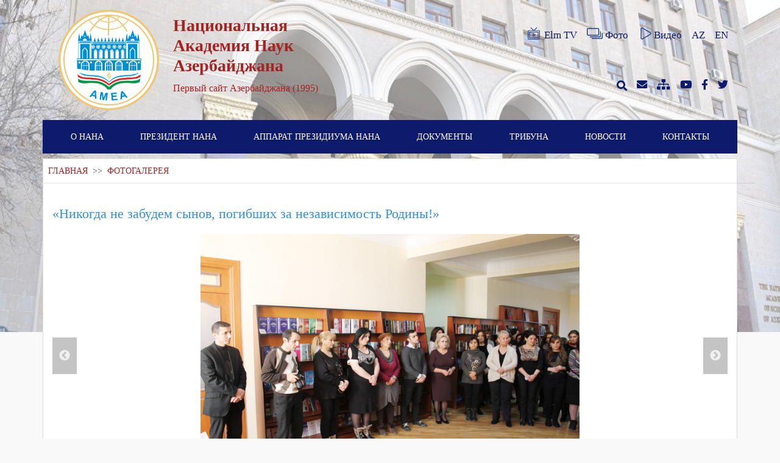

--- FILE ---
content_type: text/html; charset=UTF-8
request_url: https://science.gov.az/ru/gallery/open/357
body_size: 6634
content:
<!doctype html>
<html lang="ru">

<head>
    <meta charset="utf-8">
<meta name="viewport" content="width=device-width, initial-scale=1">
<meta name="csrf-token" content="OtbJs9juI60AQpVzM2OjrEBAzDA9ezWef7t3fXwz">

<meta name="author" content="Toghrul Nasirli, Alakhber Nakhiyev">

    <meta name="description" content="">
    <meta name="keywords" content="">

<title>ФОТОГАЛЕРЕЯ</title>

<link rel="stylesheet" href="https://science.gov.az/plugins/fontawesome/css/all.min.css">
<link rel="stylesheet" href="https://science.gov.az/css/app.css">
<link rel="stylesheet" href="https://science.gov.az/front/css/style.css">
    <link rel="stylesheet" href="https://science.gov.az/front/css/pages/gallery.css">
    <link rel="stylesheet" href="https://science.gov.az/plugins/fancybox/dist/jquery.fancybox.min.css"/>
</head>

<body>
    <div id="preloader">
        <div id="status"></div>
    </div>

    <div class="cover">
        <div class="bg-image" style="background-image: url('https://science.gov.az/uploads/settings/7528_1621322299.jpg')"></div>
    </div>
    <div class="container">
        <header class="row pt-3 justify-content-between d-none d-lg-flex  mb-3 ">
    <div class="col-lg-6 col-md-12 col-sm-12 col-12 row">
        <div class="col-lg-4 col-md-4 col-sm-5 col-5 mx-auto pr-0">
            <a href="https://science.gov.az/ru"><img class="logo" src="https://science.gov.az/uploads/settings/2828_1716963811.png"></a>
        </div>
        <div class="col-lg-7 col-md-7 col-sm-7 col-7 pl-0 mx-md-auto row flex-row  align-items-center ">
            <div class="site-main-text user-select-none">
                <h1><strong>Национальная Академия Наук Азербайджана</strong></h1>
                <p>Первый cайт Азербайджана (1995)</p>
            </div>
        </div>
    </div>
    <div class="col-lg-6 col-md-12 col-sm-12 col-12 row d-none d-md-flex d-lg-flex d-sm-flex">
        <div class="col-lg-12 col-md-6 col-sm-6 d-flex justify-content-end flex-row align-items-center header">
            <a href="http://elmtv.az/" target="_blank" class="pl-3 d-flex align-items-center">
                <img src="https://science.gov.az/img/elmtv.svg" class="header-icons mb-1 mr-1">Elm TV
            </a>
            <a href="https://science.gov.az/ru/gallery" class="pl-3 d-flex align-items-center">
                <img src="https://science.gov.az/img/photos.svg" class="header-icons mb-1 mr-1">Фото
            </a>
            <a href="https://science.gov.az/ru/video" class="pl-3 d-flex align-items-center">
                <img src="https://science.gov.az/img/videos.svg" class="header-icons mb-1">Видео
            </a>
            <a href="https://science.gov.az/az/gallery/open/357" class="pl-3 ">AZ</a>
            <a href="https://science.gov.az/en/gallery/open/357" class="pl-3 ">EN</a>
            <a href="https://science.gov.az/ru/gallery/open/357" class="pl-3 d-none">RU</a>
        </div>
        <div class="col-lg-12 col-md-6 col-sm-6 header d-flex justify-content-end  flex-row align-items-center">
            <a class="search-box pl-3" href="javascript:void(0)">
                <i class="fas fa-search"></i>
                <form action="https://science.gov.az/ru/search" method="GET">
                    <input type="hidden" name="_token" value="OtbJs9juI60AQpVzM2OjrEBAzDA9ezWef7t3fXwz">                    <input type="text" name="key" required placeholder="поиск...">
                </form>
            </a>
            <a href="http://mail.science.az" class="pl-3" target="_blank"><i class="fas fa-envelope"></i></a>
            <a href="https://science.gov.az/ru/sitemap" class="pl-3"><i class="fas fa-sitemap"></i></a>
            <a href="https://www.youtube.com/channel/UCrJkoKSDpgzXyYTBJG6Arpw" class="pl-3" target="_blank"><i class="fab fa-youtube"></i></a>
            <a href="https://www.facebook.com/www.science.az" class="pl-3" target="_blank"><i class="fab fa-facebook-f"></i></a>
            <a href="https://twitter.com/scienceaz1" class="pl-3" target="_blank"><i class="fab fa-twitter"></i></a>
        </div>
    </div>
</header>
<div class="row roww d-lg-none pt-3 mb-3">
    <div class="col-md-8 mx-auto col-sm-11 col-11 header d-flex justify-content-between  flex-row align-items-center">
        <a href="https://science.gov.az/ru/gallery" class="pl-2"><i class="fas fa-images"></i></a>
        <a href="https://science.gov.az/ru/video" class="pl-2"><i class="fas fa-play"></i></a>
        <a href="http://mail.science.az" class="pl-2" target="_blank"><i class="fas fa-envelope"></i></a>
        <a href="https://science.gov.az/ru/sitemap" class="pl-2"><i class="fas fa-sitemap"></i></a>
        <a href="https://www.youtube.com/channel/UCrJkoKSDpgzXyYTBJG6Arpw" class="pl-2" target="_blank"><i class="fab fa-youtube"></i></a>
        <a href="https://www.facebook.com/www.science.az" class="pl-2" target="_blank"><i class="fab fa-facebook-f"></i></a>
        <a href="https://twitter.com/scienceaz1" class="pl-2" target="_blank"><i class="fab fa-twitter"></i></a>
    </div>
</div>
        <nav id="search" class="navbar navbar-expand-lg navbar-light row">
    <div class="navbar-brand d-lg-none ">
        <div class="row">
            <div class="col-md-10 col-sm-10 col-10 row">
                <div class="col-md-3 col-sm-3 col-3 mx-md-auto">
                    <a href="https://science.gov.az/ru"><img class="logo" src="https://science.gov.az/uploads/settings/6409_1717264999.png" alt="Logo"></a>
                </div>
                <div class="col-md-9 col-sm-9 col-9 mx-md-auto row flex-row align-items-center pl-1 pr-0">
                    <div class="text-white user-select-none mt-2">
                        <h2 >Национальная Академия Наук Азербайджана</h2>
                        <p>Первый cайт Азербайджана (1995)</p>
                    </div>
                </div>
            </div>
            <div class="col-md-2 col-sm-2 col-2 mx-auto d-flex flex-row align-items-center">
                <button class="navbar-toggler" data-toggle="collapse" data-target="#navbarNav" aria-controls="navbarNav" aria-expanded="false" aria-label="Toggle navigation">
                    <span class="navbar-toggler-icon" style="background-image: url(https://science.gov.az/img/menu.svg)"></span>
                </button>
            </div>
        </div>
    </div>
    <div class="collapse navbar-collapse" id="navbarNav">
        <form class="d-lg-none" action="https://science.gov.az/ru/search" method="GET">
            <input type="hidden" name="_token" value="OtbJs9juI60AQpVzM2OjrEBAzDA9ezWef7t3fXwz">            <input type="text" id="mobilesearchbox" name="key" placeholder="поиск...">
        </form>
        <ul class="navbar-nav w-100 justify-content-around">
                                                <li class="nav-item">
                                                    <a class="nav-link" href="https://science.gov.az/ru/pages/o-nana">О НАНА</a>
                                                                            <ul class="dropdwn-menu">
                                                                    <li class="dropdwn-list pr-3 ">
                                                                                    <a href="https://science.gov.az/ru/pages/istoriya-osnovaniya">История основания</a>
                                                                                                                    </li>
                                                                    <li class="dropdwn-list pr-3 ">
                                                                                    <a href="http://science.gov.az/forms/osnovateli-nana">Основатели НАНА</a>
                                                                                                                    </li>
                                                                    <li class="dropdwn-list pr-3 ">
                                                                                    <a href="http://science.gov.az/forms/byivshie-prezidentyi">Бывшие президенты НАНА</a>
                                                                                                                    </li>
                                                                    <li class="dropdwn-list pr-3 dropdwn-arrow">
                                                                                    <a href="javascript:void(0)">Структура НАНА</a>
                                                                                                                            <ul class="sub-menu">
                                                                                                    <li class="submenu-list pr-3 ">
            <a href="https://science.gov.az/ru/pages/nauchnyie-otdeleniya-nana">Научные отделения НАНА</a>
        </li>
                                                                                                    <li class="submenu-list pr-3 ">
            <a href="http://science.gov.az/institutes">Институты</a>
        </li>
                                                                                                    <li class="submenu-list pr-3 dropdwn-arrow">
            <a href="javascript:void(0)">Региональные отделения НАНА</a>
                <ul class="sub-menu">
                            <li class="submenu-list pr-3 ">
            <a href="https://science.gov.az/ru/pages/nahchyivanskoe-otdelenie">Нахчыванское отделение</a>
        </li>
                            <li class="submenu-list pr-3 ">
            <a href="https://science.gov.az/ru/pages/gyandjinskoe-otdelenie">Гянджинское отделение</a>
        </li>
                    </ul>
    </li>
                                                                                                    <li class="submenu-list pr-3 dropdwn-arrow">
            <a href="https://science.gov.az/ru/pages/regionalnyie-nauchnyie-tsentryi-nana">Региональные Научные центры НАНА</a>
                <ul class="sub-menu">
                            <li class="submenu-list pr-3 ">
            <a href="https://science.gov.az/ru/pages/shekinskiy-regionalnyiy-nauchnyiy-tsentr">Шекинский Региональный научный центр</a>
        </li>
                            <li class="submenu-list pr-3 ">
            <a href="https://science.gov.az/ru/pages/lenkoranskiy-regionalnyiy-nauchnyiy-tsentr">Ленкоранский Региональный научный центр</a>
        </li>
                            <li class="submenu-list pr-3 ">
            <a href="https://science.gov.az/ru/pages/gubinskiy-regionalnyiy-nauchnyiy-tsentr">Губинский Региональный научный центр</a>
        </li>
                    </ul>
    </li>
                                                                                                    <li class="submenu-list pr-3 dropdwn-arrow">
            <a href="https://science.gov.az/ru/pages/organizatsii">Организации</a>
                <ul class="sub-menu">
                            <li class="submenu-list pr-3 ">
            <a href="https://science.gov.az/ru/pages/obschestvennyie-organizatsii-pri-nana">Общественные организации при НАНА</a>
        </li>
                    </ul>
    </li>
                                                                                            </ul>
                                                                            </li>
                                                                    <li class="dropdwn-list pr-3 dropdwn-arrow">
                                                                                    <a href="javascript:void(0)">Члены НАНА</a>
                                                                                                                            <ul class="sub-menu">
                                                                                                    <li class="submenu-list pr-3 dropdwn-arrow">
            <a href="http://science.gov.az/forms/deystvitelnyie-chlenyi">Действительные члены</a>
                <ul class="sub-menu">
                            <li class="submenu-list pr-3 ">
            <a href="http://science.gov.az/forms/skonchavshiesya-deystvitelnyie-chlenyi">Скончавшиеся действительные члены</a>
        </li>
                    </ul>
    </li>
                                                                                                    <li class="submenu-list pr-3 dropdwn-arrow">
            <a href="http://science.gov.az/forms/chlenyikorrespondentyi">Члены-корреспонденты</a>
                <ul class="sub-menu">
                            <li class="submenu-list pr-3 ">
            <a href="http://science.gov.az/forms/skanchavshiesya-chlenyikorrespondentyi">Скончавшиеся члены-корреспонденты</a>
        </li>
                    </ul>
    </li>
                                                                                                    <li class="submenu-list pr-3 dropdwn-arrow">
            <a href="http://science.gov.az/forms/pochetnyie-chlenyi">Почетные члены</a>
                <ul class="sub-menu">
                            <li class="submenu-list pr-3 ">
            <a href="http://science.gov.az/forms/skonchavshiesya-pochёtnyie-chlenyi">Скончавшиеся почётные члены</a>
        </li>
                    </ul>
    </li>
                                                                                                    <li class="submenu-list pr-3 dropdwn-arrow">
            <a href="https://science.gov.az/ru/pages/inostrannyie-chlenyi">Иностранные члены</a>
                <ul class="sub-menu">
                            <li class="submenu-list pr-3 ">
            <a href="http://science.gov.az/forms/skonchavshiesya-zarubejnyie-chlenyi">Скончавшиеся зарубежные члены</a>
        </li>
                    </ul>
    </li>
                                                                                            </ul>
                                                                            </li>
                                                                    <li class="dropdwn-list pr-3 ">
                                                                                    <a href="https://science.gov.az/ru/pages/periodicheskie-izdaniya">Периодические издания</a>
                                                                                                                    </li>
                                                                    <li class="dropdwn-list pr-3 ">
                                                                                    <a href="https://science.gov.az/ru/pages/istoricheskie-zdaniya">Исторические здания</a>
                                                                                                                    </li>
                                                                    <li class="dropdwn-list pr-3 ">
                                                                                    <a href="https://science.gov.az/ru/pages/sotsialnyie-uslugi">Социальные услуги</a>
                                                                                                                    </li>
                                                            </ul>
                                            </li>
                                    <li class="nav-item">
                                                    <a class="nav-link" href="https://science.gov.az/ru/forms/deystvitelnyie-chlenyi/44">ПРЕЗИДЕНТ НАНА</a>
                                                                            <ul class="dropdwn-menu">
                                                                    <li class="dropdwn-list pr-3 ">
                                                                                    <a href="https://science.gov.az/ru/pages/tecumeyi-hal">Биография</a>
                                                                                                                    </li>
                                                                    <li class="dropdwn-list pr-3 ">
                                                                                    <a href="http://science.gov.az/news/meetings">Встречи</a>
                                                                                                                    </li>
                                                                    <li class="dropdwn-list pr-3 ">
                                                                                    <a href="https://science.gov.az/ru/pages/prezidentin-qebulu">Секретариат президента</a>
                                                                                                                    </li>
                                                            </ul>
                                            </li>
                                    <li class="nav-item">
                                                    <a class="nav-link" href="javascript:void(0)">АППАРАТ ПРЕЗИДИУМА НАНА</a>
                                                                            <ul class="dropdwn-menu">
                                                                    <li class="dropdwn-list pr-3 dropdwn-arrow">
                                                                                    <a href="javascript:void(0)">Руководство</a>
                                                                                                                            <ul class="sub-menu">
                                                                                                    <li class="submenu-list pr-3 ">
            <a href="https://science.gov.az/ru/pages/vitse-prezidentler">Вице-президенты НАНА</a>
        </li>
                                                                                                    <li class="submenu-list pr-3 ">
            <a href="https://science.gov.az/ru/pages/akademik-katib">Академик-секретарь НАНА</a>
        </li>
                                                                                                    <li class="submenu-list pr-3 ">
            <a href="https://science.gov.az/ru/pages/RH-uzvler">Члены Президиума</a>
        </li>
                                                                                                    <li class="submenu-list pr-3 ">
            <a href="https://science.gov.az/ru/pages/Mushavirler">Советники НАНА</a>
        </li>
                                                                                            </ul>
                                                                            </li>
                                                                    <li class="dropdwn-list pr-3 ">
                                                                                    <a href="https://science.gov.az/ru/pages/idare-sobeler">Отделы</a>
                                                                                                                    </li>
                                                                    <li class="dropdwn-list pr-3 ">
                                                                                    <a href="https://science.gov.az/ru/pages/organizatsii-pri-prezidiume">Организации при Президиуме</a>
                                                                                                                    </li>
                                                            </ul>
                                            </li>
                                    <li class="nav-item">
                                                    <a class="nav-link" href="javascript:void(0)">ДОКУМЕНТЫ</a>
                                                                            <ul class="dropdwn-menu">
                                                                    <li class="dropdwn-list pr-3 ">
                                                                                    <a href="http://science.gov.az/uploads/docx/3216_1621330201.docx">Закон АР “О науке”</a>
                                                                                                                    </li>
                                                                    <li class="dropdwn-list pr-3 ">
                                                                                    <a href="https://science.gov.az/ru/pages/ofitsialnyie-dokumentyi-prezidiuma-nana">Постановления Президиума</a>
                                                                                                                    </li>
                                                            </ul>
                                            </li>
                                    <li class="nav-item">
                                                    <a class="nav-link" href="javascript:void(0)">ТРИБУНА</a>
                                                                            <ul class="dropdwn-menu">
                                                                    <li class="dropdwn-list pr-3 ">
                                                                                    <a href="http://science.gov.az/news/statements">Заявления</a>
                                                                                                                    </li>
                                                                    <li class="dropdwn-list pr-3 ">
                                                                                    <a href="http://science.gov.az/news/interviews">Интервью</a>
                                                                                                                    </li>
                                                                    <li class="dropdwn-list pr-3 ">
                                                                                    <a href="http://science.gov.az/news/articles">Статьи</a>
                                                                                                                    </li>
                                                            </ul>
                                            </li>
                                    <li class="nav-item">
                                                    <a class="nav-link" href="http://science.gov.az/news">НОВОСТИ</a>
                                                                    </li>
                                    <li class="nav-item">
                                                    <a class="nav-link" href="http://science.gov.az/contact">КОНТАКТЫ</a>
                                                                    </li>
                                        <li class="d-lg-none nav-item nav-lang">
                <a href="https://science.gov.az/az/gallery/open/357" class="nav-link ">AZ</a>
            </li>
            <li class="d-lg-none nav-item nav-lang">
                <a href="https://science.gov.az/en/gallery/open/357" class="nav-link ">EN</a>
            </li>
            <li class="d-lg-none nav-item nav-lang">
                <a href="https://science.gov.az/ru/gallery/open/357" class="nav-link d-none">RU</a>
            </li>
        </ul>
    </div>
</nav>
            <div class="row justify-content-between mt-lg-2">
        <div class="col-lg-12 col-md-12  row ml-0 px-0 gallarys">
            <div class="col-lg-12 col-md-12 col-sm-12 p-2">
                <span class="page-navigation">
                    <a href="https://science.gov.az/ru">ГЛАВНАЯ</a>
                    <span class="text-dark">&nbsp;>>&nbsp;</span>
                    ФОТОГАЛЕРЕЯ
                </span>
            </div>
            <hr class="col-lg-12 mt-0">
            <div class="col-lg-12 my-3">
                <a class="news-detail-link" href="https://science.gov.az/ru/news/open/357"> «Никогда не забудем сынов, погибших за независимость Родины!»</a>
            </div>
            <div class="col-lg-12">
                <div class="slickcorusel ">
                    <div class="slider-for">
                                                    <div class="item">
                                <a data-fancybox="gallery" class="fancygallery" href="https://science.gov.az/uploads/newsalbum/p18jan28m012ja79u17q0f581aa24.jpg">
                                    <img src="https://science.gov.az/uploads/newsalbum/p18jan28m012ja79u17q0f581aa24.jpg" draggable="false" />
                                </a>
                            </div>
                                                    <div class="item">
                                <a data-fancybox="gallery" class="fancygallery" href="https://science.gov.az/uploads/newsalbum/p18jan28m1vbv155lu431u5k16g95.jpg">
                                    <img src="https://science.gov.az/uploads/newsalbum/p18jan28m1vbv155lu431u5k16g95.jpg" draggable="false" />
                                </a>
                            </div>
                                                    <div class="item">
                                <a data-fancybox="gallery" class="fancygallery" href="https://science.gov.az/uploads/newsalbum/p18jan28m1dr9stted8r2a1ptg6.jpg">
                                    <img src="https://science.gov.az/uploads/newsalbum/p18jan28m1dr9stted8r2a1ptg6.jpg" draggable="false" />
                                </a>
                            </div>
                                                    <div class="item">
                                <a data-fancybox="gallery" class="fancygallery" href="https://science.gov.az/uploads/newsalbum/p18jan28m1qg11lla13uk1k4j1rf57.jpg">
                                    <img src="https://science.gov.az/uploads/newsalbum/p18jan28m1qg11lla13uk1k4j1rf57.jpg" draggable="false" />
                                </a>
                            </div>
                                                    <div class="item">
                                <a data-fancybox="gallery" class="fancygallery" href="https://science.gov.az/uploads/newsalbum/p18jan28m2tig1cr1i1qbfb176k8.jpg">
                                    <img src="https://science.gov.az/uploads/newsalbum/p18jan28m2tig1cr1i1qbfb176k8.jpg" draggable="false" />
                                </a>
                            </div>
                                                    <div class="item">
                                <a data-fancybox="gallery" class="fancygallery" href="https://science.gov.az/uploads/newsalbum/p18jan28m2168a3pek3q10tt1lpka.jpg">
                                    <img src="https://science.gov.az/uploads/newsalbum/p18jan28m2168a3pek3q10tt1lpka.jpg" draggable="false" />
                                </a>
                            </div>
                                                    <div class="item">
                                <a data-fancybox="gallery" class="fancygallery" href="https://science.gov.az/uploads/newsalbum/p18jan28m22qjhgp14tphvorelb.jpg">
                                    <img src="https://science.gov.az/uploads/newsalbum/p18jan28m22qjhgp14tphvorelb.jpg" draggable="false" />
                                </a>
                            </div>
                                                    <div class="item">
                                <a data-fancybox="gallery" class="fancygallery" href="https://science.gov.az/uploads/newsalbum/p18jan28m2136g9c3nqgukoo1n9.jpg">
                                    <img src="https://science.gov.az/uploads/newsalbum/p18jan28m2136g9c3nqgukoo1n9.jpg" draggable="false" />
                                </a>
                            </div>
                                            </div>
                    <div class="slider-cover ">
                        <div class="slider-nav">
                                                            <div class="item">
                                    <img src="https://science.gov.az/uploads/newsalbum/p18jan28m012ja79u17q0f581aa24.jpg" draggable="false" />
                                </div>
                                                            <div class="item">
                                    <img src="https://science.gov.az/uploads/newsalbum/p18jan28m1vbv155lu431u5k16g95.jpg" draggable="false" />
                                </div>
                                                            <div class="item">
                                    <img src="https://science.gov.az/uploads/newsalbum/p18jan28m1dr9stted8r2a1ptg6.jpg" draggable="false" />
                                </div>
                                                            <div class="item">
                                    <img src="https://science.gov.az/uploads/newsalbum/p18jan28m1qg11lla13uk1k4j1rf57.jpg" draggable="false" />
                                </div>
                                                            <div class="item">
                                    <img src="https://science.gov.az/uploads/newsalbum/p18jan28m2tig1cr1i1qbfb176k8.jpg" draggable="false" />
                                </div>
                                                            <div class="item">
                                    <img src="https://science.gov.az/uploads/newsalbum/p18jan28m2168a3pek3q10tt1lpka.jpg" draggable="false" />
                                </div>
                                                            <div class="item">
                                    <img src="https://science.gov.az/uploads/newsalbum/p18jan28m22qjhgp14tphvorelb.jpg" draggable="false" />
                                </div>
                                                            <div class="item">
                                    <img src="https://science.gov.az/uploads/newsalbum/p18jan28m2136g9c3nqgukoo1n9.jpg" draggable="false" />
                                </div>
                                                    </div>
                    </div>
                </div>
            </div>
            <hr class="col-lg-12 mt-0">
                            <div class="col-lg-4 col-md-6 col-sm-12 my-2">
                    <a href="https://science.gov.az/ru/gallery/open/34634" class="gallary-news">
                        <div class="card flex-fill">
                            <img src="https://science.gov.az/uploads/newsalbum/518_1768469229.JPG" class="card-img-top" alt="В НАНА состоялось мероприятие на тему «Гармония идеологии азербайджанства и Победы в произведениях писателя и исследователя Садыга Гараева»">
                            <div class="card-body d-flex flex-column align-content-between justify-content-between">
                                <h5 class="card-title">В НАНА состоялось мероприятие на тему «Гармония идеологии аз...</h5>
                                <p class="card-text text-center">
                                    <small class="text-muted">
                                        <span>КОНФЕРЕНЦИИ, СОБРАНИЯ </span><br>
                                        <span class="ml-2"> <i class="fas fa-calendar-alt mr-1"></i>01-15-2026</span>
                                    </small>
                                </p>
                            </div>
                        </div>
                    </a>
                </div>
                            <div class="col-lg-4 col-md-6 col-sm-12 my-2">
                    <a href="https://science.gov.az/ru/gallery/open/34611" class="gallary-news">
                        <div class="card flex-fill">
                            <img src="https://science.gov.az/uploads/newsalbum/6386_1768313157.JPG" class="card-img-top" alt="Академик Иса Габиббейли встретился с турецкими археологами">
                            <div class="card-body d-flex flex-column align-content-between justify-content-between">
                                <h5 class="card-title">Академик Иса Габиббейли встретился с турецкими археологами</h5>
                                <p class="card-text text-center">
                                    <small class="text-muted">
                                        <span>ВСТРЕЧИ ПРЕЗИДЕНТА НАНА </span><br>
                                        <span class="ml-2"> <i class="fas fa-calendar-alt mr-1"></i>01-13-2026</span>
                                    </small>
                                </p>
                            </div>
                        </div>
                    </a>
                </div>
                            <div class="col-lg-4 col-md-6 col-sm-12 my-2">
                    <a href="https://science.gov.az/ru/gallery/open/34605" class="gallary-news">
                        <div class="card flex-fill">
                            <img src="https://science.gov.az/uploads/newsalbum/5346_1768293284.jpg" class="card-img-top" alt="В Союзе писателей Азербайджана состоялось литературно-общественное совещание на тему «Наш язык – наша идентичность»">
                            <div class="card-body d-flex flex-column align-content-between justify-content-between">
                                <h5 class="card-title">В Союзе писателей Азербайджана состоялось литературно-общест...</h5>
                                <p class="card-text text-center">
                                    <small class="text-muted">
                                        <span>КОНФЕРЕНЦИИ, СОБРАНИЯ </span><br>
                                        <span class="ml-2"> <i class="fas fa-calendar-alt mr-1"></i>01-13-2026</span>
                                    </small>
                                </p>
                            </div>
                        </div>
                    </a>
                </div>
                            <div class="col-lg-4 col-md-6 col-sm-12 my-2">
                    <a href="https://science.gov.az/ru/gallery/open/34592" class="gallary-news">
                        <div class="card flex-fill">
                            <img src="https://science.gov.az/uploads/newsalbum/8079_1767970619.JPG" class="card-img-top" alt="В НАНА состоялась публичная дискуссия на тему «Чистота азербайджанского языка: мобилизация во имя сохранения национального достояния»">
                            <div class="card-body d-flex flex-column align-content-between justify-content-between">
                                <h5 class="card-title">В НАНА состоялась публичная дискуссия на тему «Чистота азерб...</h5>
                                <p class="card-text text-center">
                                    <small class="text-muted">
                                        <span>КОНФЕРЕНЦИИ, СОБРАНИЯ </span><br>
                                        <span class="ml-2"> <i class="fas fa-calendar-alt mr-1"></i>01-09-2026</span>
                                    </small>
                                </p>
                            </div>
                        </div>
                    </a>
                </div>
                            <div class="col-lg-4 col-md-6 col-sm-12 my-2">
                    <a href="https://science.gov.az/ru/gallery/open/34591" class="gallary-news">
                        <div class="card flex-fill">
                            <img src="https://science.gov.az/uploads/newsalbum/2123_1767970109.JPG" class="card-img-top" alt="Академик Иса Габиббейли встретился с послом Албании в нашей стране">
                            <div class="card-body d-flex flex-column align-content-between justify-content-between">
                                <h5 class="card-title">Академик Иса Габиббейли встретился с послом Албании в нашей...</h5>
                                <p class="card-text text-center">
                                    <small class="text-muted">
                                        <span>ВСТРЕЧИ ПРЕЗИДЕНТА НАНА </span><br>
                                        <span class="ml-2"> <i class="fas fa-calendar-alt mr-1"></i>01-09-2026</span>
                                    </small>
                                </p>
                            </div>
                        </div>
                    </a>
                </div>
                            <div class="col-lg-4 col-md-6 col-sm-12 my-2">
                    <a href="https://science.gov.az/ru/gallery/open/34590" class="gallary-news">
                        <div class="card flex-fill">
                            <img src="https://science.gov.az/uploads/newsalbum/2627_1767954965.JPG" class="card-img-top" alt="Прослушан доклад академика Исы Габиббейли «Призывы Президента Азербайджанской Республики Ильхама Алиева в связи с развитием науки, прозвучавшие в ходе интервью местным телеканалам,   и стоящие перед Национальной академией наук задачи»">
                            <div class="card-body d-flex flex-column align-content-between justify-content-between">
                                <h5 class="card-title">Прослушан доклад академика Исы Габиббейли «Призывы Президент...</h5>
                                <p class="card-text text-center">
                                    <small class="text-muted">
                                        <span>ВАЖНЫЕ СОБЫТИЯ </span><br>
                                        <span class="ml-2"> <i class="fas fa-calendar-alt mr-1"></i>01-09-2026</span>
                                    </small>
                                </p>
                            </div>
                        </div>
                    </a>
                </div>
                            <div class="col-lg-4 col-md-6 col-sm-12 my-2">
                    <a href="https://science.gov.az/ru/gallery/open/34589" class="gallary-news">
                        <div class="card flex-fill">
                            <img src="https://science.gov.az/uploads/newsalbum/161_1767953716.JPG" class="card-img-top" alt="Состоялось очередное заседание Президиума НАНА">
                            <div class="card-body d-flex flex-column align-content-between justify-content-between">
                                <h5 class="card-title">Состоялось очередное заседание Президиума НАНА</h5>
                                <p class="card-text text-center">
                                    <small class="text-muted">
                                        <span>КОНФЕРЕНЦИИ, СОБРАНИЯ </span><br>
                                        <span class="ml-2"> <i class="fas fa-calendar-alt mr-1"></i>01-09-2026</span>
                                    </small>
                                </p>
                            </div>
                        </div>
                    </a>
                </div>
                            <div class="col-lg-4 col-md-6 col-sm-12 my-2">
                    <a href="https://science.gov.az/ru/gallery/open/34556" class="gallary-news">
                        <div class="card flex-fill">
                            <img src="https://science.gov.az/uploads/newsalbum/3578_1767609702.jpg" class="card-img-top" alt="Ученый-востоковед получила сертификат Гарвардского университета">
                            <div class="card-body d-flex flex-column align-content-between justify-content-between">
                                <h5 class="card-title">Ученый-востоковед получила сертификат Гарвардского университ...</h5>
                                <p class="card-text text-center">
                                    <small class="text-muted">
                                        <span>ВАЖНЫЕ СОБЫТИЯ </span><br>
                                        <span class="ml-2"> <i class="fas fa-calendar-alt mr-1"></i>01-05-2026</span>
                                    </small>
                                </p>
                            </div>
                        </div>
                    </a>
                </div>
                            <div class="col-lg-4 col-md-6 col-sm-12 my-2">
                    <a href="https://science.gov.az/ru/gallery/open/34514" class="gallary-news">
                        <div class="card flex-fill">
                            <img src="https://science.gov.az/uploads/newsalbum/1305_1766744239.JPG" class="card-img-top" alt="В НАНА состоялась научная конференция, посвященная 150-летию со дня рождения Фатали хана Хойского">
                            <div class="card-body d-flex flex-column align-content-between justify-content-between">
                                <h5 class="card-title">В НАНА состоялась научная конференция, посвященная 150-летию...</h5>
                                <p class="card-text text-center">
                                    <small class="text-muted">
                                        <span>КОНФЕРЕНЦИИ, СОБРАНИЯ </span><br>
                                        <span class="ml-2"> <i class="fas fa-calendar-alt mr-1"></i>12-26-2025</span>
                                    </small>
                                </p>
                            </div>
                        </div>
                    </a>
                </div>
                        <div class="col-lg-12 pagination-l row justify-content-center">
                <nav>
        <ul class="pagination">
            
                            <li class="page-item disabled" aria-disabled="true" aria-label="pagination.previous">
                    <span class="page-link" aria-hidden="true">&lsaquo;</span>
                </li>
            
            
                            
                
                
                                                                                        <li class="page-item active" aria-current="page"><span class="page-link">1</span></li>
                                                                                                <li class="page-item"><a class="page-link" href="http://science.gov.az/ru/gallery/open/357?page=2">2</a></li>
                                                                                                <li class="page-item"><a class="page-link" href="http://science.gov.az/ru/gallery/open/357?page=3">3</a></li>
                                                                                                <li class="page-item"><a class="page-link" href="http://science.gov.az/ru/gallery/open/357?page=4">4</a></li>
                                                                                                <li class="page-item"><a class="page-link" href="http://science.gov.az/ru/gallery/open/357?page=5">5</a></li>
                                                                                                <li class="page-item"><a class="page-link" href="http://science.gov.az/ru/gallery/open/357?page=6">6</a></li>
                                                                                                <li class="page-item"><a class="page-link" href="http://science.gov.az/ru/gallery/open/357?page=7">7</a></li>
                                                                                                <li class="page-item"><a class="page-link" href="http://science.gov.az/ru/gallery/open/357?page=8">8</a></li>
                                                                                                <li class="page-item"><a class="page-link" href="http://science.gov.az/ru/gallery/open/357?page=9">9</a></li>
                                                                                                <li class="page-item"><a class="page-link" href="http://science.gov.az/ru/gallery/open/357?page=10">10</a></li>
                                                                                        
                                    <li class="page-item disabled" aria-disabled="true"><span class="page-link">...</span></li>
                
                
                                            
                
                
                                                                                        <li class="page-item"><a class="page-link" href="http://science.gov.az/ru/gallery/open/357?page=619">619</a></li>
                                                                                                <li class="page-item"><a class="page-link" href="http://science.gov.az/ru/gallery/open/357?page=620">620</a></li>
                                                                        
            
                            <li class="page-item">
                    <a class="page-link" href="http://science.gov.az/ru/gallery/open/357?page=2" rel="next" aria-label="pagination.next">&rsaquo;</a>
                </li>
                    </ul>
    </nav>

            </div>
        </div>
    </div>
    </div>
    <footer class="mt-4 pt-4">
    <div class="container">
        <div class="upper_side contents">
            <ul class="flex">
                                                                                        <li class="first_depth">
                                <p class="title">О НАНА</p>
                                                                    <ul class="second_depth">
                                                                                    <li class="my-2"><a href="#">История основания</a></li>
                                                                                    <li class="my-2"><a href="#">Основатели НАНА</a></li>
                                                                                    <li class="my-2"><a href="#">Бывшие президенты НАНА</a></li>
                                                                                    <li class="my-2"><a href="#">Структура НАНА</a></li>
                                                                                    <li class="my-2"><a href="#">Члены НАНА</a></li>
                                                                                    <li class="my-2"><a href="#">Периодические издания</a></li>
                                                                                    <li class="my-2"><a href="#">Исторические здания</a></li>
                                                                                    <li class="my-2"><a href="#">Социальные услуги</a></li>
                                                                            </ul>
                                                            </li>
                                                                                                <li class="first_depth">
                                <p class="title">ПРЕЗИДЕНТ НАНА</p>
                                                                    <ul class="second_depth">
                                                                                    <li class="my-2"><a href="#">Биография</a></li>
                                                                                    <li class="my-2"><a href="#">Встречи</a></li>
                                                                                    <li class="my-2"><a href="#">Секретариат президента</a></li>
                                                                            </ul>
                                                            </li>
                                                                                                <li class="first_depth">
                                <p class="title">АППАРАТ ПРЕЗИДИУМА НАНА</p>
                                                                    <ul class="second_depth">
                                                                                    <li class="my-2"><a href="#">Руководство</a></li>
                                                                                    <li class="my-2"><a href="#">Отделы</a></li>
                                                                                    <li class="my-2"><a href="#">Организации при Президиуме</a></li>
                                                                            </ul>
                                                            </li>
                                                                                                <li class="first_depth">
                                <p class="title">ДОКУМЕНТЫ</p>
                                                                    <ul class="second_depth">
                                                                                    <li class="my-2"><a href="#">Закон АР “О науке”</a></li>
                                                                                    <li class="my-2"><a href="#">Постановления Президиума</a></li>
                                                                            </ul>
                                                            </li>
                                                                                                <li class="first_depth">
                                <p class="title">ТРИБУНА</p>
                                                                    <ul class="second_depth">
                                                                                    <li class="my-2"><a href="#">Заявления</a></li>
                                                                                    <li class="my-2"><a href="#">Интервью</a></li>
                                                                                    <li class="my-2"><a href="#">Статьи</a></li>
                                                                            </ul>
                                                            </li>
                                                                                                                                                                </ul>
        </div>
    </div>
    <p style="background-color: black" class="text-center m-0">Copyright © Национальная Академия Наук Азербайджана, 1995 - 2026</p>
</footer>

    <script src="https://science.gov.az/js/app.js"></script>
    <script type="text/javascript" src="https://science.gov.az/plugins/slick/slick.min.js"></script>
    <script src="https://science.gov.az/plugins/fancybox/dist/jquery.fancybox.min.js"></script>
    <script>
        $(function() {
            $('.slider-for').slick({
                slidesToShow: 1,
                slidesToScroll: 1,
                arrows: true,
                fade: true,
                autoplay: false,
                asNavFor: '.slider-nav',
                pauseOnFocus: true,
                pauseOnHover: true,
            });
            $('.slider-nav').slick({
                autoplay: false,
                slidesToShow: 8,
                slidesToScroll: 8,
                asNavFor: '.slider-for',
                centerMode: false,
                focusOnSelect: true,
                arrows: false,
                pauseOnFocus: true,
                pauseOnHover: true,
                infinite: false
            });
            $('.fancygallery').fancybox({
                buttons: ['zoom', 'thumbs', 'close']
            });
        });
    </script>
<script>
    $(window).on('load', function() {
        $('#status').fadeOut();
        $('#preloader').delay(350).fadeOut('slow');
        $('body').delay(350).css({
            'overflow': 'visible'
        });
    });

    $(function() {
        var secondDepth = $('.second_depth');
	$(document).on('click', function(e) {
		if(!$(e.target).is('first_depth')){
			$('.first_depth').removeClass('on');
		}
	        if($(e.target).parent().hasClass('on')){
			$(e.target).parent().removeClass('on');
		}else{
			$(e.target).parent().addClass('on');	
		}	  
        });
    });
</script>
</body>

</html>


--- FILE ---
content_type: text/css
request_url: https://science.gov.az/front/css/partials/nav.css
body_size: 1046
content:
.navlogo {
    width: 100%;
    max-width: 50px;
}
.navbar-brand h2{
    word-break: break-all
}
.nav-link {
    color: white !important;
}
.nav-active {
    height: auto;
    display: block;
}

.navbar-nav {
    justify-content: space-around;
}
.nav-lang{
    background-color: #ccc;
}
.dropdwn-menu {
    min-width: 150px;
}
#navbarNav{
    height: unset !important;
}
@media only screen and (max-width: 576px) {
    nav {
        padding: 0 !important;
        background-color: white;
    }
    .navbar-brand {
        background-color: #0e1a6b;
        margin-right: 0 !important;
    }
    .navbar-brand h2 {
        font-size: 16px;
    }
    .navbar-brand p {
        font-size: 12px;
    }
    .navbar-brand .navbar-toggler {
        border: none;
        margin-bottom: 15px;
    }
    .navbar-brand .navbar-toggler-icon {
        width: 20px;
    }
    .nav-item {
        background-color: #ddd;
        width: 95%;
        margin: auto;
        border-radius: 2px;
        margin-top: 5px;
        padding-left: 10px;
    }
    .nav-item:last-child {
        margin-bottom: 5px;
    }
    .nav-link {
        padding: 0 !important;
        padding-top: 5px;
        padding-bottom: 5px;
        color: #000 !important;
    }
    .nav-item {
        display: block;
    }
    .nav-item a {
        color: black;
    }
    .nav-item ul {
        max-height: 0;
        opacity: 0;
        visibility: hidden;
        padding-left: 15px;
        transition: all 0.5s ease-in-out;
    }
    .nav-item:focus-within .dropdwn-menu {
        max-height: 100vh;
        opacity: 1;
        visibility: visible;
    }
    .nav-item:focus-within i {
        transform: rotate(90deg);
        transition: all 0.2s ease-in-out;
    }
    .dropdwn-list > .sub-menu {
        opacity: 0;
        visibility: hidden;
        max-height: 0;
    }
    .dropdwn-list:focus-within > .sub-menu {
        opacity: 1;
        visibility: visible;
        max-height: 100vh;
    }
    .dropdwn-list .sub-menu .sub-menu {
        opacity: 0;
        visibility: hidden;
        max-height: 0;
    }
    .dropdwn-list .sub-menu li:focus-within .sub-menu {
        opacity: 1;
        visibility: visible;
        max-height: 100vh;
    }
    nav input {
        width: 100%;
        outline: 0;
        border: 0;
        background-color: #f4f4f4;
        border-bottom: 1px solid #0e1a6b;
        padding: 5px 20px;
        
    }
}

@media (min-width: 577px) and (max-width: 768px) {
    nav {
        padding: 0 !important;
        background-color: white;
    }
    .navbar-brand {
        background-color: top;
        margin-right: 0 !important;
        background-color: #0e1a6b;
        color: white;
    }
    .navbar-brand .navbar-toggler {
        border: 1px solid white;
        height: 40px;
        margin: auto;
    }
    .navbar-brand .navbar-toggler-icon {
        width: 20px;
    }
    .navbar-brand h2 {
        font-size: 20px;
    }
    .navbar-brand p {
        font-size: 14px;
    }
    .nav-item {
        background-color: #ddd;
        width: 95%;
        margin: auto;
        border-radius: 2px;
        margin-top: 5px;
        padding-left: 10px;
    }
    .nav-item:last-child {
        margin-bottom: 5px;
    }
    .nav-link {
        padding: 0 !important;
        padding-top: 5px;
        padding-bottom: 5px;
        color: #000 !important;
    }
    .nav-item {
        display: block;
    }
    .nav-item a {
        color: black;
    }
    .nav-item ul {
        max-height: 0;
        opacity: 0;
        visibility: hidden;
        padding-left: 15px;
        transition: all 0.5s ease-in-out;
    }
    .nav-item:focus-within .dropdwn-menu {
        max-height: 100vh;
        opacity: 1;
        visibility: visible;
    }
    .nav-item:focus-within i {
        transform: rotate(90deg);
        transition: all 0.2s ease-in-out;
    }
    .dropdwn-list > .sub-menu {
        opacity: 0;
        visibility: hidden;
        max-height: 0;
    }
    .dropdwn-list:focus-within > .sub-menu {
        opacity: 1;
        visibility: visible;
        max-height: 100vh;
    }
    .dropdwn-list .sub-menu .sub-menu {
        opacity: 0;
        visibility: hidden;
        max-height: 0;
    }
    .dropdwn-list .sub-menu li:focus-within .sub-menu {
        opacity: 1;
        visibility: visible;
        max-height: 100vh;
    }
}

@media (min-width: 769px) and (max-width: 992px) {
    nav {
        padding: 0 !important;
        background-color: white;
    }
    .navbar-brand {
        background-color: #0e1a6b;
        margin-right: 0 !important;
    }
    .navbar-brand .navbar-toggler {
        border: 1px solid white;
        height: 45px;
        margin: auto;
    }
    .navbar-brand h2 {
        font-size: 26px;
    }
    .navbar-brand p {
        font-size: 18px;
    }
    .nav-item {
        background-color: #ddd;
        width: 95%;
        margin: auto;
        border-radius: 2px;
        margin-top: 5px;
        padding-left: 10px;
    }
    .nav-item:last-child {
        margin-bottom: 5px;
    }
    .nav-link {
        padding: 0 !important;
        padding-top: 5px;
        padding-bottom: 5px;
        color: #000 !important;
    }

    .nav-item {
        display: block;
    }
    .nav-item a {
        color: black;
    }
    .nav-item ul {
        max-height: 0;
        opacity: 0;
        visibility: hidden;
        padding-left: 15px;
        transition: all 0.5s ease-in-out;
    }
    .nav-item:focus-within .dropdwn-menu {
        max-height: 100vh;
        opacity: 1;
        visibility: visible;
    }
    .nav-item:focus-within i {
        transform: rotate(90deg);
        transition: all 0.2s ease-in-out;
    }
    .dropdwn-list > .sub-menu {
        opacity: 0;
        visibility: hidden;
        max-height: 0;
    }
    .dropdwn-list:focus-within > .sub-menu {
        opacity: 1;
        visibility: visible;
        max-height: 100vh;
    }
    .dropdwn-list .sub-menu .sub-menu {
        opacity: 0;
        visibility: hidden;
        max-height: 0;
    }
    .dropdwn-list .sub-menu li:focus-within .sub-menu {
        opacity: 1;
        visibility: visible;
        max-height: 100vh;
    }
}

@media (min-width: 993px) {
    nav {
        background-color: #0e1a6b;
    }
    .nav-item {
        position: relative;
    }

    .nav-item > .dropdwn-menu {
        position: absolute;
        z-index: 1111;
        transition: all 0.2s;
        opacity: 0;
        visibility: hidden;
        background-color: #0e1a6b;
        padding: 10px;
    }

    .nav-item:hover > .dropdwn-menu {
        opacity: 1;
        visibility: visible;
    }

    .nav-item > .dropdwn-menu li {
        white-space: nowrap;
        position: relative;
        height: 28px;
        line-height: 28px;
    }

    .nav-item > .dropdwn-menu li a {
        color: #fff;
        font-size: 15px;
    }

    .nav-item > .dropdwn-menu ul {
        position: absolute;
        z-index: 2222;
        left: 100%;
        padding: 10px;
        top: 0;
        background-color: #0e1a6b;
        opacity: 0;
        visibility: hidden;
        padding: 15px;
        padding-left: 20px;
        min-width: 150px;
    }

    .nav-item > .dropdwn-menu li:hover > ul {
        opacity: 1;
        visibility: visible;
    }

    .dropdwn-arrow {
        background: url('../../../img/nav-arrow.svg') no-repeat right;
        background-size: 10px;
    }
}
